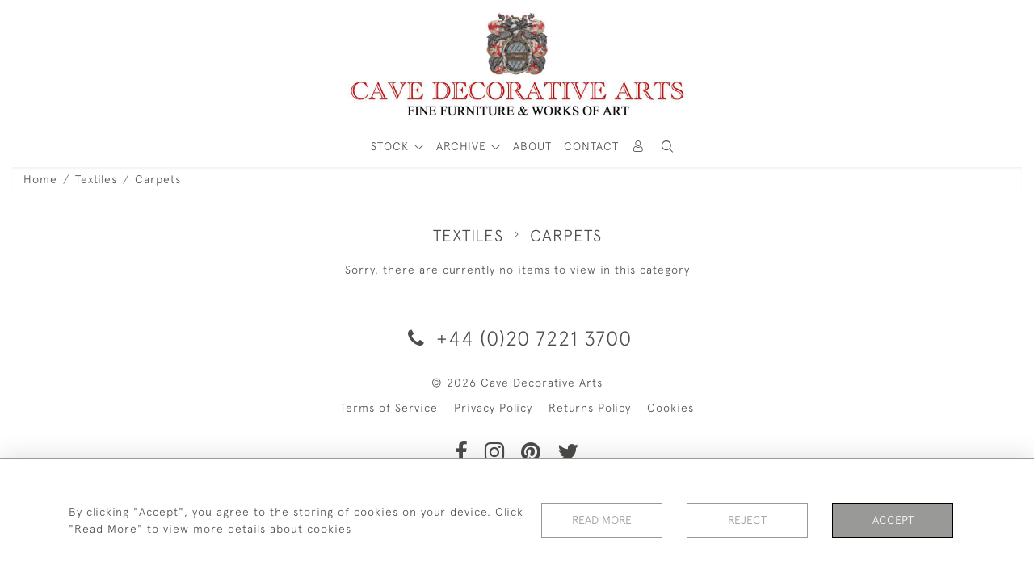

--- FILE ---
content_type: text/html; charset=UTF-8
request_url: https://www.cavedecorativearts.com/stock/textiles/carpets
body_size: 14372
content:
<!DOCTYPE html>
<html lang="en" style="--items-bg:#FFFFFF;
        --body-bg:#FFFFFF;
        --header-bg:#FFFFFF;
        --menu-bg:#FFFFFF;
        --footer-bg:#FFFFFF;
        --colour_text_header:#4C4C4B;
        --colour_text_body :#4C4C4B;
        --colour_text_body_hover:#000000;
        --colour_text_title :#4C4C4B;
        --colour_text_footer :#4C4C4B;
        --colour_background_subscription:#FFFFFF;
        --colour_text_footer_hover :#000000;
        --colour_button_normal:#999998;
        --colour_button_normal_text:#FFFFFF;
        --colour_button_hover:#787878;
        --colour_button_hover_text:#FFFFFF;
        --colour_button_pressed:#4C4C4B;
        --colour_button_pressed_text:#FFFFFF;
        --colour_button_border:#000;
        --colour_text_menu:#4C4C4B;
        --colour_menu_shadow:#4C4C4B2b;
        --colour_text_menu_hover:#000000;
        --colour_category_images_overlay_background:rgba(250,245,245,0);
        --colour_category_images_overlay_text:#000000;
        --font-name:ApercuLight">
<head>
    <meta charset="utf-8">
    <meta name="viewport" content="width=device-width, initial-scale=1,maximum-scale=1.0, user-scalable=no">
        <meta property="og:image"
          content="">

            <meta property="og:url"
              content="https://www.cavedecorativearts.com/stock/textiles/carpets">
        <meta property="og:type"
              content="Product">
                    <meta property="og:title"
                  content="CARPETS">
                <meta property="og:description" content="Richard Cave is an experienced antiques dealer specialising in fine 18th &amp;amp; 19th century English and Continental antique furniture, antique objects and decorative works of art. His company, Cave Decorative Arts, also sells some 20th century furniture and decorative art and a select group of contemporary pieces."/>
        <meta property="fb:app_id" content="2748979415353430"/>
        <meta property="og:image"
              content="https://seek-unique-co.s3.amazonaws.com/cavedecorative_635jGHenAo83717_845C/logo/613099c6224d9_516_website_logo_facebook_share.jpg">
        <meta property="og:image:width" content="40%">
    
<!-- CSRF Token -->
    <meta name="csrf-token" content="PUGPKf3Jz1om2zifctJxuJ8RaTkltAHzAI2qMT3x">

    <title class="notranslate">CAVE DECORATIVE ARTS</title>
    <link rel="icon" href="https://seek-unique-co.s3.amazonaws.com/cavedecorative_635jGHenAo83717_845C/favicon-(2).png" type="image/ico"/>

    
    <!--    froala style-->
    <link href="https://cdn.jsdelivr.net/npm/froala-editor@3.1.0/css/froala_editor.pkgd.min.css" rel="stylesheet"
          type="text/css"/>

    <!-- Fonts -->
    <link rel="stylesheet" href="https://cdnjs.cloudflare.com/ajax/libs/font-awesome/4.7.0/css/font-awesome.min.css"/>
    <link rel="stylesheet" href="https://cdn.jsdelivr.net/npm/simple-scrollbar@latest/simple-scrollbar.css">

    <link rel="preconnect" href="https://fonts.googleapis.com">
    <link rel="preconnect" href="https://fonts.gstatic.com" crossorigin>
    <link href="" rel="stylesheet">
    <!-- Styles -->
    <link
            rel="stylesheet"
            href="https://unpkg.com/simplebar@latest/dist/simplebar.css"
    />
    <link rel="stylesheet" href="https://cdn.jsdelivr.net/npm/bootstrap@4.6.0/dist/css/bootstrap.min.css"
          integrity="sha384-B0vP5xmATw1+K9KRQjQERJvTumQW0nPEzvF6L/Z6nronJ3oUOFUFpCjEUQouq2+l" crossorigin="anonymous">
    <link href="/assets/customer_websites/cavedecorativearts/css/app.css" rel="stylesheet">
        <link href="/assets/customer_websites/cavedecorativearts/css/pages/filter.css" rel="stylesheet">
<!-- Widget Styles -->
        <link rel="stylesheet" href="/assets/widgets/breadcrumb/1.css"/>
    <link rel="stylesheet" href="/assets/widgets/addToWishList/1.css"/>
    <link href="/assets/widgets/searchResult/1.css" rel="stylesheet">
    <link href="/assets/widgets/subscribePopup/1.css" rel="stylesheet">
    <link href="/assets/widgets/subscribePopup/4.css" rel="stylesheet">
    <link href="/assets/widgets/footerSubscribe/1.css" rel="stylesheet">
    <link href="/assets/widgets/cookies/1.css" rel="stylesheet">
    <link href="/assets/widgets/alertMessages/2.css" rel="stylesheet">
    <link href="/assets/widgets/subscribeSelect/1.css" rel="stylesheet">

    <link href="/assets/widgets/menu/1.css" rel="stylesheet">


    
    </head>
<body class="main-container sticky_menu_display">

    <main class="">
        <!--header block-->
        <header class="header-menu position-fixed invisible" id="sticky-header">
        <nav class="navbar navbar-expand-xl container" style="max-width: 1920px !important;">
            <div class="flex-grow-1">
                <a class="navbar-brand p-0 m-0" href="/">
                    <picture class="general-logo">
                        <source media="(max-width:567px)"
                                srcset="https://seek-unique-co.s3.amazonaws.com/cavedecorative_635jGHenAo83717_845C/logo/613763c0c4908_516_website_logo_mobile_main_menu.jpg">
                        <img src="https://seek-unique-co.s3.amazonaws.com/cavedecorative_635jGHenAo83717_845C/logo/613763bfa9d3e_516_website_logo_desktop_main_menu.jpg"
                             class="logo d-block"
                             alt="Cave Decorative Arts"/>
                    </picture>
                    <picture>
                        <source media="(max-width:567px)"
                                srcset="https://seek-unique-co.s3.amazonaws.com/cavedecorative_635jGHenAo83717_845C/logo/613763c164cb1_516_website_logo_mobile_sticky_menu.jpg">
                        <img src="https://seek-unique-co.s3.amazonaws.com/cavedecorative_635jGHenAo83717_845C/logo/613763c038517_516_website_logo_desktop_sticky_menu.jpg"
                             class="logo"
                             alt="Cave Decorative Arts"/>
                    </picture>
                </a>
            </div>
            <div
                class="d-flex align-items-center header-menu-two flex-grow-1 flex-lg-grow-0 position-relative flex-wrap-reverse">
                <div class="order-lg-2 d-flex flex-grow-1 flex-lg-grow-0">
                    <ul class="d-flex mb-0 list-unstyled flex-grow-1 justify-content-between">
                                                                                                                                                                                                                                                                
                                                                                                                                                                                                                                                                                                                            
                                                                                                                                                                                                                                                                                                                                                                                                                                                                                                                                    <li class="nav-item h-100 position-relative d-flex align-items-center">
                                                                                        <div class="dropdown-menu rounded-0 border-0" aria-labelledby="user">
                                                <ul class="list-unstyled list-group">
                                                                                                                                                                                                                                                                                                                    </ul>
                                            </div>
                                                                                            <a class="nav-link  text-uppercase p-0 " rel="nofollow"
                                                   style="--color:#4C4C4B;--hover-color:#000000;--active-color:#000000"
                                                   href="/sign-in"
                                                   id="user1">
                                                    <i class="icon-user_4"></i>
                                                </a>
                                                                                    </li>
                                                                                                                                                                                                                                            <li id="searchSticky">

                                    </li>
                                                                                                            
                        <li class="position-relative nav-item h-100 position-relative d-flex align-items-center d-xl-none">
                            <button class="navbar-toggler" type="button"
                                    data-toggle="modal" data-target="#headerMenuMobile">
                                <span class="navbar-toggler-icon"></span>
                            </button>
                        </li>
                    </ul>
                </div>
                <div class="collapse navbar-collapse order-lg-1  flex-grow-0" id="navbarSupportedContent">
                    <ul class="navbar-nav mr-auto h-100">
                                                                                <li class="nav-item h-100 dropdown position-static d-flex align-items-center
                                          menu__item mega-menu-item">
                                <a class="nav-link dropdown-toggle text-uppercase p-0 text-nowrap" id="navbarStrock"
                                   role="button"
                                   data-toggle="dropdown"
                                   style="--color:#4C4C4B;--hover-color:#000000;--active-color:#000000"
                                   aria-haspopup="true" aria-expanded="false" href="">
                                    STOCK
                                </a>
                                <div class="dropdown-menu mega-menu-container bg-transparent p-0">
    <div class="mega-menu m-0 overflow-auto  rounded-0 " ss-container>
        <button type="button"
                style="--color:#4C4C4B;--hover-color:#000000;--active-color:#000000;"
                class="btn bg-transparent border-0 shadow-none position-absolute d-xl-none close-dropdown">
            <i class="icon-cancel_1"></i>
        </button>
        <div class="d-flex flex-wrap py-2 ss-items-container ">
                                                <div class="d-flex flex-wrap w-100 categories-menu-items">
                                                                                                                                                <div
                                    class="col-sm-6 col-lg dropdown__menu__item px-2 border-0 flex-grow-1">
                                    <a class="dropdown__menu__item__link  d-block px-0 text-uppercase p-3 text-decoration-none text-center "
                                       style="--color:#4C4C4B;--hover-color:#000000;--active-color:#000000"
                                       target=""
                                       href="/stock/latest-arrivals">New Acquisitions</a>
                                </div>
                                                                                                                                                                            <div
                                    class="col-sm-6 col-lg dropdown__menu__item px-2 border-0 flex-grow-1">
                                    <a class="dropdown__menu__item__link  d-block px-0 text-uppercase p-3 text-decoration-none text-center "
                                       style="--color:#4C4C4B;--hover-color:#000000;--active-color:#000000"
                                       target=""
                                       href="/stock">View All Items</a>
                                </div>
                                                                        </div>
                
                                    
                                                <div class="col-sm-6 col-lg-3 dropdown__menu__item px-2 ">
                            <div class="px-3">
                                <a href="/stock/objects"
                                   style="--color:#4C4C4B;--hover-color:#000000;--active-color:#000000"
                                   class=" dropdown-item px-0 text-uppercase ">Objects
                                </a>

                                                                    <ul class="submenu list-unstyled">
                                        <li>
                                            <a href="/stock/objects"
                                               style="--color:#4C4C4B;--hover-color:#000000;--active-color:#000000"
                                               class="  text-decoration-none">
                                                View All
                                            </a>
                                        </li>
                                                                                                                                <li class="">
                                                <a href="/stock/objects/ceramics"
                                                   style="--color:#4C4C4B;--hover-color:#000000;--active-color:#000000"
                                                   class="  text-decoration-none">Ceramics</a>
                                            </li>
                                                                                                                                <li class="">
                                                <a href="/stock/objects/glass"
                                                   style="--color:#4C4C4B;--hover-color:#000000;--active-color:#000000"
                                                   class="  text-decoration-none">Glass</a>
                                            </li>
                                                                                                                                <li class="">
                                                <a href="/stock/objects/metalwork"
                                                   style="--color:#4C4C4B;--hover-color:#000000;--active-color:#000000"
                                                   class="  text-decoration-none">Metalwork</a>
                                            </li>
                                                                            </ul>
                                
                            </div>
                        </div>
                    
                                                <div class="col-sm-6 col-lg-3 dropdown__menu__item px-2 ">
                            <div class="px-3">
                                <a href="/stock/furniture"
                                   style="--color:#4C4C4B;--hover-color:#000000;--active-color:#000000"
                                   class=" dropdown-item px-0 text-uppercase ">Furniture
                                </a>

                                                                    <ul class="submenu list-unstyled">
                                        <li>
                                            <a href="/stock/furniture"
                                               style="--color:#4C4C4B;--hover-color:#000000;--active-color:#000000"
                                               class="  text-decoration-none">
                                                View All
                                            </a>
                                        </li>
                                                                                                                                <li class="">
                                                <a href="/stock/furniture/seating"
                                                   style="--color:#4C4C4B;--hover-color:#000000;--active-color:#000000"
                                                   class="  text-decoration-none">Seating</a>
                                            </li>
                                                                                                                                <li class="">
                                                <a href="/stock/furniture/tables"
                                                   style="--color:#4C4C4B;--hover-color:#000000;--active-color:#000000"
                                                   class="  text-decoration-none">Tables</a>
                                            </li>
                                                                                                                                <li class="">
                                                <a href="/stock/furniture/mirrors"
                                                   style="--color:#4C4C4B;--hover-color:#000000;--active-color:#000000"
                                                   class="  text-decoration-none">Mirrors</a>
                                            </li>
                                                                                                                                <li class="">
                                                <a href="/stock/furniture/cabinets-storage"
                                                   style="--color:#4C4C4B;--hover-color:#000000;--active-color:#000000"
                                                   class="  text-decoration-none">Cabinets &amp; Storage</a>
                                            </li>
                                                                            </ul>
                                
                            </div>
                        </div>
                    
                                                <div class="col-sm-6 col-lg-3 dropdown__menu__item px-2 ">
                            <div class="px-3">
                                <a href="/stock/textiles"
                                   style="--color:#4C4C4B;--hover-color:#000000;--active-color:#000000"
                                   class=" dropdown-item px-0 text-uppercase ">Textiles
                                </a>

                                                                    <ul class="submenu list-unstyled">
                                        <li>
                                            <a href="/stock/textiles"
                                               style="--color:#4C4C4B;--hover-color:#000000;--active-color:#000000"
                                               class="  text-decoration-none">
                                                View All
                                            </a>
                                        </li>
                                                                                                                                <li class="">
                                                <a href="/stock/textiles/carpets"
                                                   style="--color:#4C4C4B;--hover-color:#000000;--active-color:#000000"
                                                   class="active  text-decoration-none">Carpets</a>
                                            </li>
                                                                            </ul>
                                
                            </div>
                        </div>
                    
                                                <div class="col-sm-6 col-lg-3 dropdown__menu__item px-2 ">
                            <div class="px-3">
                                <a href="/stock/paintings"
                                   style="--color:#4C4C4B;--hover-color:#000000;--active-color:#000000"
                                   class=" dropdown-item px-0 text-uppercase ">Paintings
                                </a>

                                                                    <ul class="submenu list-unstyled">
                                        <li>
                                            <a href="/stock/paintings"
                                               style="--color:#4C4C4B;--hover-color:#000000;--active-color:#000000"
                                               class="  text-decoration-none">
                                                View All
                                            </a>
                                        </li>
                                                                                                                                <li class="">
                                                <a href="/stock/paintings/prints"
                                                   style="--color:#4C4C4B;--hover-color:#000000;--active-color:#000000"
                                                   class="  text-decoration-none">Prints</a>
                                            </li>
                                                                                                                                <li class="">
                                                <a href="/stock/paintings/oil-paintings"
                                                   style="--color:#4C4C4B;--hover-color:#000000;--active-color:#000000"
                                                   class="  text-decoration-none">Oil paintings</a>
                                            </li>
                                                                                                                                <li class="">
                                                <a href="/stock/paintings/watercolours"
                                                   style="--color:#4C4C4B;--hover-color:#000000;--active-color:#000000"
                                                   class="  text-decoration-none">Watercolours</a>
                                            </li>
                                                                                                                                <li class="">
                                                <a href="/stock/paintings/decorative-panels-1"
                                                   style="--color:#4C4C4B;--hover-color:#000000;--active-color:#000000"
                                                   class="  text-decoration-none">Decorative Panels</a>
                                            </li>
                                                                            </ul>
                                
                            </div>
                        </div>
                    
                                                <div class="col-sm-6 col-lg-3 dropdown__menu__item px-2 ">
                            <div class="px-3">
                                <a href="/stock/modern"
                                   style="--color:#4C4C4B;--hover-color:#000000;--active-color:#000000"
                                   class=" dropdown-item px-0 text-uppercase ">Modern
                                </a>

                                
                            </div>
                        </div>
                    
                                                <div class="col-sm-6 col-lg-3 dropdown__menu__item px-2 ">
                            <div class="px-3">
                                <a href="/stock/lighting"
                                   style="--color:#4C4C4B;--hover-color:#000000;--active-color:#000000"
                                   class=" dropdown-item px-0 text-uppercase ">Lighting
                                </a>

                                                                    <ul class="submenu list-unstyled">
                                        <li>
                                            <a href="/stock/lighting"
                                               style="--color:#4C4C4B;--hover-color:#000000;--active-color:#000000"
                                               class="  text-decoration-none">
                                                View All
                                            </a>
                                        </li>
                                                                                                                                <li class="">
                                                <a href="/stock/lighting/lamps"
                                                   style="--color:#4C4C4B;--hover-color:#000000;--active-color:#000000"
                                                   class="  text-decoration-none">Lamps</a>
                                            </li>
                                                                                                                                <li class="">
                                                <a href="/stock/lighting/chandeliers"
                                                   style="--color:#4C4C4B;--hover-color:#000000;--active-color:#000000"
                                                   class="  text-decoration-none">Chandeliers</a>
                                            </li>
                                                                            </ul>
                                
                            </div>
                        </div>
                    
                                                <div class="col-sm-6 col-lg-3 dropdown__menu__item px-2 ">
                            <div class="px-3">
                                <a href="/stock/private-collection"
                                   style="--color:#4C4C4B;--hover-color:#000000;--active-color:#000000"
                                   class=" dropdown-item px-0 text-uppercase ">Private Collection
                                </a>

                                
                            </div>
                        </div>
                                                        </div>
    </div>
    <button type="button"
            class="position-absolute  scroll-bottom icon-arrow shadow-none btn rounded-circle p-0 align-items-center justify-content-center"></button>
</div>



                            </li>
                                                                                                                                                                                                                                                                                                                                                                                                                <li class="nav-item h-100 dropdown position-static d-flex align-items-center
                                          menu__item justify-content-center mega-menu-item">
                                    <a class="nav-link dropdown-toggle text-uppercase p-0
                                      dropdown-toggle  "
                                       style="--color:#4C4C4B;--hover-color:#000000;--active-color:#000000"
                                       data-toggle="dropdown" id="cat_archive"
                                       href="" role="button"
                                       aria-expanded="false"
                                       aria-haspopup="true"
                                    >
                                        <span>ARCHIVE</span>
                                    </a>
                                    <div class="dropdown-menu mega-menu-container bg-transparent p-0">
    <div class="mega-menu m-0 overflow-auto  rounded-0 " ss-container>
        <button type="button"
                style="--color:#4C4C4B;--hover-color:#000000;--active-color:#000000;"
                class="btn bg-transparent border-0 shadow-none position-absolute d-xl-none close-dropdown">
            <i class="icon-cancel_1"></i>
        </button>
        <div class="d-flex flex-wrap py-2 ss-items-container archive-menu">
                            
                                    
                                                <div class="col-sm-6 col-lg-3 dropdown__menu__item px-2 ">
                            <div class="px-3">
                                <a href="/archive/objects"
                                   style="--color:#4C4C4B;--hover-color:#000000;--active-color:#000000"
                                   class=" dropdown-item px-0 text-uppercase ">Objects
                                </a>

                                                                    <ul class="submenu list-unstyled">
                                        <li>
                                            <a href="/archive/objects"
                                               style="--color:#4C4C4B;--hover-color:#000000;--active-color:#000000"
                                               class="  text-decoration-none">
                                                View All
                                            </a>
                                        </li>
                                                                                                                                <li class="">
                                                <a href="/archive/objects/ceramics"
                                                   style="--color:#4C4C4B;--hover-color:#000000;--active-color:#000000"
                                                   class="  text-decoration-none">Ceramics</a>
                                            </li>
                                                                                                                                <li class="">
                                                <a href="/archive/objects/glass"
                                                   style="--color:#4C4C4B;--hover-color:#000000;--active-color:#000000"
                                                   class="  text-decoration-none">Glass</a>
                                            </li>
                                                                                                                                <li class="">
                                                <a href="/archive/objects/metalwork"
                                                   style="--color:#4C4C4B;--hover-color:#000000;--active-color:#000000"
                                                   class="  text-decoration-none">Metalwork</a>
                                            </li>
                                                                            </ul>
                                
                            </div>
                        </div>
                    
                                                <div class="col-sm-6 col-lg-3 dropdown__menu__item px-2 ">
                            <div class="px-3">
                                <a href="/archive/furniture"
                                   style="--color:#4C4C4B;--hover-color:#000000;--active-color:#000000"
                                   class=" dropdown-item px-0 text-uppercase ">Furniture
                                </a>

                                                                    <ul class="submenu list-unstyled">
                                        <li>
                                            <a href="/archive/furniture"
                                               style="--color:#4C4C4B;--hover-color:#000000;--active-color:#000000"
                                               class="  text-decoration-none">
                                                View All
                                            </a>
                                        </li>
                                                                                                                                <li class="">
                                                <a href="/archive/furniture/seating"
                                                   style="--color:#4C4C4B;--hover-color:#000000;--active-color:#000000"
                                                   class="  text-decoration-none">Seating</a>
                                            </li>
                                                                                                                                <li class="">
                                                <a href="/archive/furniture/tables"
                                                   style="--color:#4C4C4B;--hover-color:#000000;--active-color:#000000"
                                                   class="  text-decoration-none">Tables</a>
                                            </li>
                                                                                                                                <li class="">
                                                <a href="/archive/furniture/mirrors"
                                                   style="--color:#4C4C4B;--hover-color:#000000;--active-color:#000000"
                                                   class="  text-decoration-none">Mirrors</a>
                                            </li>
                                                                                                                                <li class="">
                                                <a href="/archive/furniture/cabinets-storage"
                                                   style="--color:#4C4C4B;--hover-color:#000000;--active-color:#000000"
                                                   class="  text-decoration-none">Cabinets &amp; Storage</a>
                                            </li>
                                                                            </ul>
                                
                            </div>
                        </div>
                    
                                                <div class="col-sm-6 col-lg-3 dropdown__menu__item px-2 ">
                            <div class="px-3">
                                <a href="/archive/textiles"
                                   style="--color:#4C4C4B;--hover-color:#000000;--active-color:#000000"
                                   class=" dropdown-item px-0 text-uppercase ">Textiles
                                </a>

                                                                    <ul class="submenu list-unstyled">
                                        <li>
                                            <a href="/archive/textiles"
                                               style="--color:#4C4C4B;--hover-color:#000000;--active-color:#000000"
                                               class="  text-decoration-none">
                                                View All
                                            </a>
                                        </li>
                                                                                                                                <li class="">
                                                <a href="/archive/textiles/carpets"
                                                   style="--color:#4C4C4B;--hover-color:#000000;--active-color:#000000"
                                                   class="  text-decoration-none">Carpets</a>
                                            </li>
                                                                            </ul>
                                
                            </div>
                        </div>
                    
                                                <div class="col-sm-6 col-lg-3 dropdown__menu__item px-2 ">
                            <div class="px-3">
                                <a href="/archive/paintings"
                                   style="--color:#4C4C4B;--hover-color:#000000;--active-color:#000000"
                                   class=" dropdown-item px-0 text-uppercase ">Paintings
                                </a>

                                                                    <ul class="submenu list-unstyled">
                                        <li>
                                            <a href="/archive/paintings"
                                               style="--color:#4C4C4B;--hover-color:#000000;--active-color:#000000"
                                               class="  text-decoration-none">
                                                View All
                                            </a>
                                        </li>
                                                                                                                                <li class="">
                                                <a href="/archive/paintings/prints"
                                                   style="--color:#4C4C4B;--hover-color:#000000;--active-color:#000000"
                                                   class="  text-decoration-none">Prints</a>
                                            </li>
                                                                                                                                <li class="">
                                                <a href="/archive/paintings/oil-paintings"
                                                   style="--color:#4C4C4B;--hover-color:#000000;--active-color:#000000"
                                                   class="  text-decoration-none">Oil paintings</a>
                                            </li>
                                                                                                                                <li class="">
                                                <a href="/archive/paintings/watercolours"
                                                   style="--color:#4C4C4B;--hover-color:#000000;--active-color:#000000"
                                                   class="  text-decoration-none">Watercolours</a>
                                            </li>
                                                                                                                                <li class="">
                                                <a href="/archive/paintings/decorative-panels-1"
                                                   style="--color:#4C4C4B;--hover-color:#000000;--active-color:#000000"
                                                   class="  text-decoration-none">Decorative Panels</a>
                                            </li>
                                                                            </ul>
                                
                            </div>
                        </div>
                    
                                                <div class="col-sm-6 col-lg-3 dropdown__menu__item px-2 ">
                            <div class="px-3">
                                <a href="/archive/modern"
                                   style="--color:#4C4C4B;--hover-color:#000000;--active-color:#000000"
                                   class=" dropdown-item px-0 text-uppercase ">Modern
                                </a>

                                
                            </div>
                        </div>
                    
                                                <div class="col-sm-6 col-lg-3 dropdown__menu__item px-2 ">
                            <div class="px-3">
                                <a href="/archive/lighting"
                                   style="--color:#4C4C4B;--hover-color:#000000;--active-color:#000000"
                                   class=" dropdown-item px-0 text-uppercase ">Lighting
                                </a>

                                                                    <ul class="submenu list-unstyled">
                                        <li>
                                            <a href="/archive/lighting"
                                               style="--color:#4C4C4B;--hover-color:#000000;--active-color:#000000"
                                               class="  text-decoration-none">
                                                View All
                                            </a>
                                        </li>
                                                                                                                                <li class="">
                                                <a href="/archive/lighting/lamps"
                                                   style="--color:#4C4C4B;--hover-color:#000000;--active-color:#000000"
                                                   class="  text-decoration-none">Lamps</a>
                                            </li>
                                                                                                                                <li class="">
                                                <a href="/archive/lighting/chandeliers"
                                                   style="--color:#4C4C4B;--hover-color:#000000;--active-color:#000000"
                                                   class="  text-decoration-none">Chandeliers</a>
                                            </li>
                                                                            </ul>
                                
                            </div>
                        </div>
                    
                                                <div class="col-sm-6 col-lg-3 dropdown__menu__item px-2 ">
                            <div class="px-3">
                                <a href="/archive/private-collection"
                                   style="--color:#4C4C4B;--hover-color:#000000;--active-color:#000000"
                                   class=" dropdown-item px-0 text-uppercase ">Private Collection
                                </a>

                                
                            </div>
                        </div>
                                                        </div>
    </div>
    <button type="button"
            class="position-absolute  scroll-bottom icon-arrow shadow-none btn rounded-circle p-0 align-items-center justify-content-center"></button>
</div>



                                </li>
                                                                                                                                                                                                                                                                                                                                                                                                                                                                                                                                                                                                                                                                                                                                                                                                                                                                                                                                                                                                                                                                                                                                            <li class="nav-item h-100 position-relative d-flex align-items-center
                                          menu__item ">
                                            <a target=""
                                               style="--color:#4C4C4B;--hover-color:#000000;--active-color:#000000"
                                               href="/our-story"
                                               class=" nav-link text-uppercase p-0
                                             ">About</a>
                                        </li>
                                                                                                                                                                                                                            <li class="nav-item h-100 position-relative d-flex align-items-center
                                          menu__item ">
                                            <a target=""
                                               style="--color:#4C4C4B;--hover-color:#000000;--active-color:#000000"
                                               href="/contact-us"
                                               class=" nav-link text-uppercase p-0
                                             ">Contact</a>
                                        </li>
                                                                                                                                                                                                                    
                                            </ul>
                </div>
            </div>
        </nav>
    </header>
<header class="header-menu" id="large-header">
    <nav class="navbar navbar-expand-xl container" style="max-width: 1920px !important;">
        <div class="flex-grow-1">
            <a class="navbar-brand p-0 m-0" href="/">
                <picture class="general-logo">
                    <source media="(max-width:567px)"
                            srcset="https://seek-unique-co.s3.amazonaws.com/cavedecorative_635jGHenAo83717_845C/logo/613763c0c4908_516_website_logo_mobile_main_menu.jpg">
                    <img src="https://seek-unique-co.s3.amazonaws.com/cavedecorative_635jGHenAo83717_845C/logo/613763bfa9d3e_516_website_logo_desktop_main_menu.jpg"
                         class="logo d-block"
                         alt="Cave Decorative Arts"/>
                </picture>
                <picture>
                    <source media="(max-width:567px)"
                            srcset="https://seek-unique-co.s3.amazonaws.com/cavedecorative_635jGHenAo83717_845C/logo/613763c164cb1_516_website_logo_mobile_sticky_menu.jpg">
                    <img src="https://seek-unique-co.s3.amazonaws.com/cavedecorative_635jGHenAo83717_845C/logo/613763c038517_516_website_logo_desktop_sticky_menu.jpg"
                         class="logo"
                         alt="Cave Decorative Arts"/>
                </picture>
            </a>
        </div>
        <div class="d-flex align-items-center header-menu-two flex-grow-1 flex-lg-grow-0 position-relative">
            <div class="order-lg-2 d-flex flex-grow-1 flex-lg-grow-0">
                <ul class="d-flex mb-0 list-unstyled flex-grow-1 justify-content-between">
                                                                                                                                                                                                                                
                                                                                                                                                                                                                                                                                        
                                                                                                                                                                                                                                                                                                                                                                                                                                                                        <li class="nav-item h-100 position-relative d-flex align-items-center">
                                                                                <div class="dropdown-menu rounded-0 border-0" aria-labelledby="user">
                                            <ul class="list-unstyled list-group">
                                                                                                                                                                                                                                                                                            </ul>
                                        </div>
                                                                                    <a class="nav-link  text-uppercase p-0 " rel="nofollow"
                                               style="--color:#4C4C4B;--hover-color:#000000;--active-color:#000000"
                                               href="/sign-in"
                                               id="user1">
                                                <i class="icon-user_4"></i>
                                            </a>
                                                                            </li>
                                                                                                                                                                                                                                                    <li class="large-header-search">
                                        <div class="position-relative nav-item h-100 search-menu-item d-flex align-items-center
                                        "
     id="focus-parent">
    <a style="--color:#4C4C4B;--hover-color:#000000;--active-color:#000000"
       class="nav-link  text-uppercase p-0 "
       href="#" id="headerSearch"
       role="button" data-toggle="dropdown" aria-haspopup="true" aria-expanded="false">
                    <i class="icon-search-interface-symbol_1"></i>
        
    </a>
    <div class="dropdown-menu search" aria-labelledby="search">
        <form action="/search"
              class="search-box overflow-hidden"
              id="searchBox">
            <div class="w-100">
                <div
                        class="search-box-container flex-wrap border  overflow-hidden
                     d-flex align-items-center w-100 p-2">
                    <input type="hidden" name="spec" value="1">
                    <input type="search" name="name" placeholder="TYPE HERE"
                           id="search_box"
                           data-url="#"
                           class="h-100 border-0 flex-grow-1 search-box__input"
                           value="">
                                        <button
                            class="text-uppercase btn border-0 bg-transparent shadow-none p-0 menu__item__search d-flex align-items-center"
                            id="search_btn">
                        <i class="icon-search-interface-symbol_1 menu__item__search__icon"></i>
                    </button>
                </div>
                                    <div class="d-flex w-100 align-items-center pt-2 pb-3 flex-wrap">
                        <span
                                class="form-check-label mr-3">Show results including</span>
                        <div class="d-flex">
                            <div class="contact-information">
                                <label class="d-flex align-items-center mb-0">
                                    <input type="checkbox" class="d-none"
                                           id="inlineCheckbox2"
                                           value="1"
                                           name="available"
                                           checked>
                                    <span
                                            class="checkbox-container d-block overflow-hidden position-relative"></span>
                                    <span class="mr-2 form-check-label  search-label">
                                        Available Items
                                    </span>
                                </label>
                            </div>

                            <div class="contact-information ml-3">
                                <label class="d-flex align-items-center mb-0">
                                    <input type="checkbox" class="d-none"
                                           id="inlineCheckbox3"
                                           value="1"
                                           name="sold"
                                            >
                                    <span
                                            class="checkbox-container d-block overflow-hidden position-relative"></span>
                                    <span class="mr-2 form-check-label  search-label">
                                        Sold Items
                                    </span>
                                </label>
                            </div>
                        </div>
                    </div>
                            </div>
            <div class="search-result w-100 overflow-hidden" style="display: none"></div>
        </form>
    </div>
</div>
                                    </li>
                                                                                                                            
                    <li class="position-relative nav-item h-100 position-relative d-flex align-items-center d-xl-none">
                        <button class="navbar-toggler" type="button"
                                data-toggle="modal" data-target="#headerMenuMobile">
                            <span class="navbar-toggler-icon"></span>
                        </button>
                    </li>
                </ul>
            </div>
            <div class="collapse navbar-collapse order-lg-1 h-100 flex-grow-0" id="navbarSupportedContent">
                <ul class="navbar-nav mr-auto h-100">
                                                                    <li class="nav-item h-100 dropdown position-static d-flex align-items-center
                                          menu__item mega-menu-item">
                            <a class="nav-link dropdown-toggle text-uppercase p-0 text-nowrap" id="navbarStrock"
                               role="button"
                               data-toggle="dropdown"
                               style="--color:#4C4C4B;--hover-color:#000000;--active-color:#000000"
                               aria-haspopup="true" aria-expanded="false" href="">
                                STOCK
                            </a>
                            <div class="dropdown-menu mega-menu-container bg-transparent p-0">
    <div class="mega-menu m-0 overflow-auto  rounded-0 " ss-container>
        <button type="button"
                style="--color:#4C4C4B;--hover-color:#000000;--active-color:#000000;"
                class="btn bg-transparent border-0 shadow-none position-absolute d-xl-none close-dropdown">
            <i class="icon-cancel_1"></i>
        </button>
        <div class="d-flex flex-wrap py-2 ss-items-container ">
                                                <div class="d-flex flex-wrap w-100 categories-menu-items">
                                                                                                                                                <div
                                    class="col-sm-6 col-lg dropdown__menu__item px-2 border-0 flex-grow-1">
                                    <a class="dropdown__menu__item__link  d-block px-0 text-uppercase p-3 text-decoration-none text-center "
                                       style="--color:#4C4C4B;--hover-color:#000000;--active-color:#000000"
                                       target=""
                                       href="/stock/latest-arrivals">New Acquisitions</a>
                                </div>
                                                                                                                                                                            <div
                                    class="col-sm-6 col-lg dropdown__menu__item px-2 border-0 flex-grow-1">
                                    <a class="dropdown__menu__item__link  d-block px-0 text-uppercase p-3 text-decoration-none text-center "
                                       style="--color:#4C4C4B;--hover-color:#000000;--active-color:#000000"
                                       target=""
                                       href="/stock">View All Items</a>
                                </div>
                                                                        </div>
                
                                    
                                                <div class="col-sm-6 col-lg-3 dropdown__menu__item px-2 ">
                            <div class="px-3">
                                <a href="/stock/objects"
                                   style="--color:#4C4C4B;--hover-color:#000000;--active-color:#000000"
                                   class=" dropdown-item px-0 text-uppercase ">Objects
                                </a>

                                                                    <ul class="submenu list-unstyled">
                                        <li>
                                            <a href="/stock/objects"
                                               style="--color:#4C4C4B;--hover-color:#000000;--active-color:#000000"
                                               class="  text-decoration-none">
                                                View All
                                            </a>
                                        </li>
                                                                                                                                <li class="">
                                                <a href="/stock/objects/ceramics"
                                                   style="--color:#4C4C4B;--hover-color:#000000;--active-color:#000000"
                                                   class="  text-decoration-none">Ceramics</a>
                                            </li>
                                                                                                                                <li class="">
                                                <a href="/stock/objects/glass"
                                                   style="--color:#4C4C4B;--hover-color:#000000;--active-color:#000000"
                                                   class="  text-decoration-none">Glass</a>
                                            </li>
                                                                                                                                <li class="">
                                                <a href="/stock/objects/metalwork"
                                                   style="--color:#4C4C4B;--hover-color:#000000;--active-color:#000000"
                                                   class="  text-decoration-none">Metalwork</a>
                                            </li>
                                                                            </ul>
                                
                            </div>
                        </div>
                    
                                                <div class="col-sm-6 col-lg-3 dropdown__menu__item px-2 ">
                            <div class="px-3">
                                <a href="/stock/furniture"
                                   style="--color:#4C4C4B;--hover-color:#000000;--active-color:#000000"
                                   class=" dropdown-item px-0 text-uppercase ">Furniture
                                </a>

                                                                    <ul class="submenu list-unstyled">
                                        <li>
                                            <a href="/stock/furniture"
                                               style="--color:#4C4C4B;--hover-color:#000000;--active-color:#000000"
                                               class="  text-decoration-none">
                                                View All
                                            </a>
                                        </li>
                                                                                                                                <li class="">
                                                <a href="/stock/furniture/seating"
                                                   style="--color:#4C4C4B;--hover-color:#000000;--active-color:#000000"
                                                   class="  text-decoration-none">Seating</a>
                                            </li>
                                                                                                                                <li class="">
                                                <a href="/stock/furniture/tables"
                                                   style="--color:#4C4C4B;--hover-color:#000000;--active-color:#000000"
                                                   class="  text-decoration-none">Tables</a>
                                            </li>
                                                                                                                                <li class="">
                                                <a href="/stock/furniture/mirrors"
                                                   style="--color:#4C4C4B;--hover-color:#000000;--active-color:#000000"
                                                   class="  text-decoration-none">Mirrors</a>
                                            </li>
                                                                                                                                <li class="">
                                                <a href="/stock/furniture/cabinets-storage"
                                                   style="--color:#4C4C4B;--hover-color:#000000;--active-color:#000000"
                                                   class="  text-decoration-none">Cabinets &amp; Storage</a>
                                            </li>
                                                                            </ul>
                                
                            </div>
                        </div>
                    
                                                <div class="col-sm-6 col-lg-3 dropdown__menu__item px-2 ">
                            <div class="px-3">
                                <a href="/stock/textiles"
                                   style="--color:#4C4C4B;--hover-color:#000000;--active-color:#000000"
                                   class=" dropdown-item px-0 text-uppercase ">Textiles
                                </a>

                                                                    <ul class="submenu list-unstyled">
                                        <li>
                                            <a href="/stock/textiles"
                                               style="--color:#4C4C4B;--hover-color:#000000;--active-color:#000000"
                                               class="  text-decoration-none">
                                                View All
                                            </a>
                                        </li>
                                                                                                                                <li class="">
                                                <a href="/stock/textiles/carpets"
                                                   style="--color:#4C4C4B;--hover-color:#000000;--active-color:#000000"
                                                   class="active  text-decoration-none">Carpets</a>
                                            </li>
                                                                            </ul>
                                
                            </div>
                        </div>
                    
                                                <div class="col-sm-6 col-lg-3 dropdown__menu__item px-2 ">
                            <div class="px-3">
                                <a href="/stock/paintings"
                                   style="--color:#4C4C4B;--hover-color:#000000;--active-color:#000000"
                                   class=" dropdown-item px-0 text-uppercase ">Paintings
                                </a>

                                                                    <ul class="submenu list-unstyled">
                                        <li>
                                            <a href="/stock/paintings"
                                               style="--color:#4C4C4B;--hover-color:#000000;--active-color:#000000"
                                               class="  text-decoration-none">
                                                View All
                                            </a>
                                        </li>
                                                                                                                                <li class="">
                                                <a href="/stock/paintings/prints"
                                                   style="--color:#4C4C4B;--hover-color:#000000;--active-color:#000000"
                                                   class="  text-decoration-none">Prints</a>
                                            </li>
                                                                                                                                <li class="">
                                                <a href="/stock/paintings/oil-paintings"
                                                   style="--color:#4C4C4B;--hover-color:#000000;--active-color:#000000"
                                                   class="  text-decoration-none">Oil paintings</a>
                                            </li>
                                                                                                                                <li class="">
                                                <a href="/stock/paintings/watercolours"
                                                   style="--color:#4C4C4B;--hover-color:#000000;--active-color:#000000"
                                                   class="  text-decoration-none">Watercolours</a>
                                            </li>
                                                                                                                                <li class="">
                                                <a href="/stock/paintings/decorative-panels-1"
                                                   style="--color:#4C4C4B;--hover-color:#000000;--active-color:#000000"
                                                   class="  text-decoration-none">Decorative Panels</a>
                                            </li>
                                                                            </ul>
                                
                            </div>
                        </div>
                    
                                                <div class="col-sm-6 col-lg-3 dropdown__menu__item px-2 ">
                            <div class="px-3">
                                <a href="/stock/modern"
                                   style="--color:#4C4C4B;--hover-color:#000000;--active-color:#000000"
                                   class=" dropdown-item px-0 text-uppercase ">Modern
                                </a>

                                
                            </div>
                        </div>
                    
                                                <div class="col-sm-6 col-lg-3 dropdown__menu__item px-2 ">
                            <div class="px-3">
                                <a href="/stock/lighting"
                                   style="--color:#4C4C4B;--hover-color:#000000;--active-color:#000000"
                                   class=" dropdown-item px-0 text-uppercase ">Lighting
                                </a>

                                                                    <ul class="submenu list-unstyled">
                                        <li>
                                            <a href="/stock/lighting"
                                               style="--color:#4C4C4B;--hover-color:#000000;--active-color:#000000"
                                               class="  text-decoration-none">
                                                View All
                                            </a>
                                        </li>
                                                                                                                                <li class="">
                                                <a href="/stock/lighting/lamps"
                                                   style="--color:#4C4C4B;--hover-color:#000000;--active-color:#000000"
                                                   class="  text-decoration-none">Lamps</a>
                                            </li>
                                                                                                                                <li class="">
                                                <a href="/stock/lighting/chandeliers"
                                                   style="--color:#4C4C4B;--hover-color:#000000;--active-color:#000000"
                                                   class="  text-decoration-none">Chandeliers</a>
                                            </li>
                                                                            </ul>
                                
                            </div>
                        </div>
                    
                                                <div class="col-sm-6 col-lg-3 dropdown__menu__item px-2 ">
                            <div class="px-3">
                                <a href="/stock/private-collection"
                                   style="--color:#4C4C4B;--hover-color:#000000;--active-color:#000000"
                                   class=" dropdown-item px-0 text-uppercase ">Private Collection
                                </a>

                                
                            </div>
                        </div>
                                                        </div>
    </div>
    <button type="button"
            class="position-absolute  scroll-bottom icon-arrow shadow-none btn rounded-circle p-0 align-items-center justify-content-center"></button>
</div>



                        </li>
                                                                                                                                                                                                                                                                                                                                                                <li class="nav-item h-100 dropdown position-static d-flex align-items-center
                                          menu__item justify-content-center mega-menu-item">
                                <a class="nav-link dropdown-toggle text-uppercase p-0
                                      dropdown-toggle  "
                                   style="--color:#4C4C4B;--hover-color:#000000;--active-color:#000000"
                                   data-toggle="dropdown" id="cat_archive"
                                   href="" role="button"
                                   aria-expanded="false"
                                   aria-haspopup="true">
                                    <span>ARCHIVE</span>
                                </a>
                                <div class="dropdown-menu mega-menu-container bg-transparent p-0">
    <div class="mega-menu m-0 overflow-auto  rounded-0 " ss-container>
        <button type="button"
                style="--color:#4C4C4B;--hover-color:#000000;--active-color:#000000;"
                class="btn bg-transparent border-0 shadow-none position-absolute d-xl-none close-dropdown">
            <i class="icon-cancel_1"></i>
        </button>
        <div class="d-flex flex-wrap py-2 ss-items-container archive-menu">
                            
                                    
                                                <div class="col-sm-6 col-lg-3 dropdown__menu__item px-2 ">
                            <div class="px-3">
                                <a href="/archive/objects"
                                   style="--color:#4C4C4B;--hover-color:#000000;--active-color:#000000"
                                   class=" dropdown-item px-0 text-uppercase ">Objects
                                </a>

                                                                    <ul class="submenu list-unstyled">
                                        <li>
                                            <a href="/archive/objects"
                                               style="--color:#4C4C4B;--hover-color:#000000;--active-color:#000000"
                                               class="  text-decoration-none">
                                                View All
                                            </a>
                                        </li>
                                                                                                                                <li class="">
                                                <a href="/archive/objects/ceramics"
                                                   style="--color:#4C4C4B;--hover-color:#000000;--active-color:#000000"
                                                   class="  text-decoration-none">Ceramics</a>
                                            </li>
                                                                                                                                <li class="">
                                                <a href="/archive/objects/glass"
                                                   style="--color:#4C4C4B;--hover-color:#000000;--active-color:#000000"
                                                   class="  text-decoration-none">Glass</a>
                                            </li>
                                                                                                                                <li class="">
                                                <a href="/archive/objects/metalwork"
                                                   style="--color:#4C4C4B;--hover-color:#000000;--active-color:#000000"
                                                   class="  text-decoration-none">Metalwork</a>
                                            </li>
                                                                            </ul>
                                
                            </div>
                        </div>
                    
                                                <div class="col-sm-6 col-lg-3 dropdown__menu__item px-2 ">
                            <div class="px-3">
                                <a href="/archive/furniture"
                                   style="--color:#4C4C4B;--hover-color:#000000;--active-color:#000000"
                                   class=" dropdown-item px-0 text-uppercase ">Furniture
                                </a>

                                                                    <ul class="submenu list-unstyled">
                                        <li>
                                            <a href="/archive/furniture"
                                               style="--color:#4C4C4B;--hover-color:#000000;--active-color:#000000"
                                               class="  text-decoration-none">
                                                View All
                                            </a>
                                        </li>
                                                                                                                                <li class="">
                                                <a href="/archive/furniture/seating"
                                                   style="--color:#4C4C4B;--hover-color:#000000;--active-color:#000000"
                                                   class="  text-decoration-none">Seating</a>
                                            </li>
                                                                                                                                <li class="">
                                                <a href="/archive/furniture/tables"
                                                   style="--color:#4C4C4B;--hover-color:#000000;--active-color:#000000"
                                                   class="  text-decoration-none">Tables</a>
                                            </li>
                                                                                                                                <li class="">
                                                <a href="/archive/furniture/mirrors"
                                                   style="--color:#4C4C4B;--hover-color:#000000;--active-color:#000000"
                                                   class="  text-decoration-none">Mirrors</a>
                                            </li>
                                                                                                                                <li class="">
                                                <a href="/archive/furniture/cabinets-storage"
                                                   style="--color:#4C4C4B;--hover-color:#000000;--active-color:#000000"
                                                   class="  text-decoration-none">Cabinets &amp; Storage</a>
                                            </li>
                                                                            </ul>
                                
                            </div>
                        </div>
                    
                                                <div class="col-sm-6 col-lg-3 dropdown__menu__item px-2 ">
                            <div class="px-3">
                                <a href="/archive/textiles"
                                   style="--color:#4C4C4B;--hover-color:#000000;--active-color:#000000"
                                   class=" dropdown-item px-0 text-uppercase ">Textiles
                                </a>

                                                                    <ul class="submenu list-unstyled">
                                        <li>
                                            <a href="/archive/textiles"
                                               style="--color:#4C4C4B;--hover-color:#000000;--active-color:#000000"
                                               class="  text-decoration-none">
                                                View All
                                            </a>
                                        </li>
                                                                                                                                <li class="">
                                                <a href="/archive/textiles/carpets"
                                                   style="--color:#4C4C4B;--hover-color:#000000;--active-color:#000000"
                                                   class="  text-decoration-none">Carpets</a>
                                            </li>
                                                                            </ul>
                                
                            </div>
                        </div>
                    
                                                <div class="col-sm-6 col-lg-3 dropdown__menu__item px-2 ">
                            <div class="px-3">
                                <a href="/archive/paintings"
                                   style="--color:#4C4C4B;--hover-color:#000000;--active-color:#000000"
                                   class=" dropdown-item px-0 text-uppercase ">Paintings
                                </a>

                                                                    <ul class="submenu list-unstyled">
                                        <li>
                                            <a href="/archive/paintings"
                                               style="--color:#4C4C4B;--hover-color:#000000;--active-color:#000000"
                                               class="  text-decoration-none">
                                                View All
                                            </a>
                                        </li>
                                                                                                                                <li class="">
                                                <a href="/archive/paintings/prints"
                                                   style="--color:#4C4C4B;--hover-color:#000000;--active-color:#000000"
                                                   class="  text-decoration-none">Prints</a>
                                            </li>
                                                                                                                                <li class="">
                                                <a href="/archive/paintings/oil-paintings"
                                                   style="--color:#4C4C4B;--hover-color:#000000;--active-color:#000000"
                                                   class="  text-decoration-none">Oil paintings</a>
                                            </li>
                                                                                                                                <li class="">
                                                <a href="/archive/paintings/watercolours"
                                                   style="--color:#4C4C4B;--hover-color:#000000;--active-color:#000000"
                                                   class="  text-decoration-none">Watercolours</a>
                                            </li>
                                                                                                                                <li class="">
                                                <a href="/archive/paintings/decorative-panels-1"
                                                   style="--color:#4C4C4B;--hover-color:#000000;--active-color:#000000"
                                                   class="  text-decoration-none">Decorative Panels</a>
                                            </li>
                                                                            </ul>
                                
                            </div>
                        </div>
                    
                                                <div class="col-sm-6 col-lg-3 dropdown__menu__item px-2 ">
                            <div class="px-3">
                                <a href="/archive/modern"
                                   style="--color:#4C4C4B;--hover-color:#000000;--active-color:#000000"
                                   class=" dropdown-item px-0 text-uppercase ">Modern
                                </a>

                                
                            </div>
                        </div>
                    
                                                <div class="col-sm-6 col-lg-3 dropdown__menu__item px-2 ">
                            <div class="px-3">
                                <a href="/archive/lighting"
                                   style="--color:#4C4C4B;--hover-color:#000000;--active-color:#000000"
                                   class=" dropdown-item px-0 text-uppercase ">Lighting
                                </a>

                                                                    <ul class="submenu list-unstyled">
                                        <li>
                                            <a href="/archive/lighting"
                                               style="--color:#4C4C4B;--hover-color:#000000;--active-color:#000000"
                                               class="  text-decoration-none">
                                                View All
                                            </a>
                                        </li>
                                                                                                                                <li class="">
                                                <a href="/archive/lighting/lamps"
                                                   style="--color:#4C4C4B;--hover-color:#000000;--active-color:#000000"
                                                   class="  text-decoration-none">Lamps</a>
                                            </li>
                                                                                                                                <li class="">
                                                <a href="/archive/lighting/chandeliers"
                                                   style="--color:#4C4C4B;--hover-color:#000000;--active-color:#000000"
                                                   class="  text-decoration-none">Chandeliers</a>
                                            </li>
                                                                            </ul>
                                
                            </div>
                        </div>
                    
                                                <div class="col-sm-6 col-lg-3 dropdown__menu__item px-2 ">
                            <div class="px-3">
                                <a href="/archive/private-collection"
                                   style="--color:#4C4C4B;--hover-color:#000000;--active-color:#000000"
                                   class=" dropdown-item px-0 text-uppercase ">Private Collection
                                </a>

                                
                            </div>
                        </div>
                                                        </div>
    </div>
    <button type="button"
            class="position-absolute  scroll-bottom icon-arrow shadow-none btn rounded-circle p-0 align-items-center justify-content-center"></button>
</div>



                            </li>
                                                                                                                                                                                                                                                                                                                                                                                                                                                                                                                                                                                                                                                                                                                                                                                                                                                                                                                                                                                                            <li class="nav-item h-100 position-relative d-flex align-items-center
                                          menu__item ">
                                        <a target=""
                                           style="--color:#4C4C4B;--hover-color:#000000;--active-color:#000000"
                                           href="/our-story"
                                           class=" nav-link text-uppercase p-0
                                       ">About</a>
                                    </li>
                                                                                                                                                                                                    <li class="nav-item h-100 position-relative d-flex align-items-center
                                          menu__item ">
                                        <a target=""
                                           style="--color:#4C4C4B;--hover-color:#000000;--active-color:#000000"
                                           href="/contact-us"
                                           class=" nav-link text-uppercase p-0
                                       ">Contact</a>
                                    </li>
                                                                                                                                                                                            
                                    </ul>
            </div>
        </div>
    </nav>
</header>

<div class="modal fade" id="headerMenuMobile" tabindex="-1" role="dialog" aria-labelledby="headerMenuMobileLabel"
     aria-hidden="true">
    <div class="modal-dialog header-menu-mobile w-100 m-0 overflow-hidden" role="document">
        <div class="modal-content h-100 rounded-0 border-0">
            <div class="modal-header border-0">
                <a class="navbar-brand p-0 my-0 mx-auto mobile-menu-logo" href="/">
                    <img src="https://seek-unique-co.s3.amazonaws.com/cavedecorative_635jGHenAo83717_845C/logo/613763c0c4908_516_website_logo_mobile_main_menu.jpg"
                         class="logo"
                         alt="Cave Decorative Arts"/>
                </a>
                <button type="button" class="close mobile-menu-close position-absolute" data-dismiss="modal"
                        aria-label="Close">
                    <span aria-hidden="true">
                        <i class="icon-cancel_1"></i>
                    </span>
                </button>
            </div>
            <div class="modal-body overflow-auto">
                <ul class="list-unstyled mb-0 mobile-menu-items">
                                                                    <li class="nav-item h-100 dropdown position-static
                                          menu__item py-3 text-center">
                            <button
                                class="nav-link dropdown-toggle text-uppercase px-0 mx-auto py-0 bg-transparent border-0 w-auto"
                                type="button" data-toggle="collapse" data-target="#collapseExample"
                                style="--color:#4C4C4B;--hover-color:#000000;--active-color:#000000"
                                aria-expanded="false" aria-controls="collapseExample">
                                STOCK
                            </button>
                            <div class="collapse" id="collapseExample">
                                <div class="px-2 text-center">
                                    <ul class="m-0 list-unstyled">
                                                                                                                                                                                                                                            <li class="text-center py-3">
                                                        <a class="dropdown-item text-uppercase d-inline dropdown__menu__item__link-mobile"
                                                           style="--color:#4C4C4B;--hover-color:#000000;--active-color:#000000"
                                                           target=""
                                                           href="/stock/latest-arrivals">New Acquisitions</a>
                                                    </li>
                                                                                                                                                                                                                                                    <li class="text-center py-3">
                                                        <a class="dropdown-item text-uppercase d-inline dropdown__menu__item__link-mobile"
                                                           style="--color:#4C4C4B;--hover-color:#000000;--active-color:#000000"
                                                           target=""
                                                           href="/stock">View All Items</a>
                                                    </li>
                                                                                                                                                                                                                                                                                                <li class="text-center py-3">
                                                        <button
                                                            class="nav-link dropdown-toggle text-uppercase p-0 mx-auto py-0 bg-transparent border-0 w-auto
                                                dropdown-toggle "
                                                            style="--color:#4C4C4B;--hover-color:#000000;--active-color:#000000"
                                                            type="button" data-toggle="collapse"
                                                            data-target="#cat_1"
                                                            aria-expanded="false"
                                                            aria-controls="cat_1">
                                                            Objects
                                                        </button>
                                                    </li>
                                                                                                                                                    <li>
                                                        <ul class="submenu list-unstyled collapse pb-3"
                                                            id="cat_1">
                                                            <li class="px-0  py-3 ">
                                                                <a href="/stock/objects"
                                                                   class=" text-uppercase text-decoration-none">
                                                                    View All
                                                                </a>
                                                            </li>
                                                                                                                            <li class="px-0 py-3 ">
                                                                    <a href="/stock/objects/ceramics"
                                                                       style="--color:#4C4C4B;--hover-color:#000000;--active-color:#000000"
                                                                       class="text-uppercase text-decoration-none">Ceramics</a>
                                                                </li>
                                                                                                                            <li class="px-0 py-3 ">
                                                                    <a href="/stock/objects/glass"
                                                                       style="--color:#4C4C4B;--hover-color:#000000;--active-color:#000000"
                                                                       class="text-uppercase text-decoration-none">Glass</a>
                                                                </li>
                                                                                                                            <li class="px-0 py-3 ">
                                                                    <a href="/stock/objects/metalwork"
                                                                       style="--color:#4C4C4B;--hover-color:#000000;--active-color:#000000"
                                                                       class="text-uppercase text-decoration-none">Metalwork</a>
                                                                </li>
                                                                                                                    </ul>
                                                    </li>
                                                                                                                                                                                                                                                    <li class="text-center py-3">
                                                        <button
                                                            class="nav-link dropdown-toggle text-uppercase p-0 mx-auto py-0 bg-transparent border-0 w-auto
                                                dropdown-toggle "
                                                            style="--color:#4C4C4B;--hover-color:#000000;--active-color:#000000"
                                                            type="button" data-toggle="collapse"
                                                            data-target="#cat_4"
                                                            aria-expanded="false"
                                                            aria-controls="cat_4">
                                                            Furniture
                                                        </button>
                                                    </li>
                                                                                                                                                    <li>
                                                        <ul class="submenu list-unstyled collapse pb-3"
                                                            id="cat_4">
                                                            <li class="px-0  py-3 ">
                                                                <a href="/stock/furniture"
                                                                   class=" text-uppercase text-decoration-none">
                                                                    View All
                                                                </a>
                                                            </li>
                                                                                                                            <li class="px-0 py-3 ">
                                                                    <a href="/stock/furniture/seating"
                                                                       style="--color:#4C4C4B;--hover-color:#000000;--active-color:#000000"
                                                                       class="text-uppercase text-decoration-none">Seating</a>
                                                                </li>
                                                                                                                            <li class="px-0 py-3 ">
                                                                    <a href="/stock/furniture/tables"
                                                                       style="--color:#4C4C4B;--hover-color:#000000;--active-color:#000000"
                                                                       class="text-uppercase text-decoration-none">Tables</a>
                                                                </li>
                                                                                                                            <li class="px-0 py-3 ">
                                                                    <a href="/stock/furniture/mirrors"
                                                                       style="--color:#4C4C4B;--hover-color:#000000;--active-color:#000000"
                                                                       class="text-uppercase text-decoration-none">Mirrors</a>
                                                                </li>
                                                                                                                            <li class="px-0 py-3 ">
                                                                    <a href="/stock/furniture/cabinets-storage"
                                                                       style="--color:#4C4C4B;--hover-color:#000000;--active-color:#000000"
                                                                       class="text-uppercase text-decoration-none">Cabinets &amp; Storage</a>
                                                                </li>
                                                                                                                    </ul>
                                                    </li>
                                                                                                                                                                                                                                                    <li class="text-center py-3">
                                                        <button
                                                            class="nav-link dropdown-toggle text-uppercase p-0 mx-auto py-0 bg-transparent border-0 w-auto
                                                dropdown-toggle "
                                                            style="--color:#4C4C4B;--hover-color:#000000;--active-color:#000000"
                                                            type="button" data-toggle="collapse"
                                                            data-target="#cat_10"
                                                            aria-expanded="false"
                                                            aria-controls="cat_10">
                                                            Textiles
                                                        </button>
                                                    </li>
                                                                                                                                                    <li>
                                                        <ul class="submenu list-unstyled collapse pb-3"
                                                            id="cat_10">
                                                            <li class="px-0  py-3 ">
                                                                <a href="/stock/textiles"
                                                                   class=" text-uppercase text-decoration-none">
                                                                    View All
                                                                </a>
                                                            </li>
                                                                                                                            <li class="px-0 py-3 ">
                                                                    <a href="/stock/textiles/carpets"
                                                                       style="--color:#4C4C4B;--hover-color:#000000;--active-color:#000000"
                                                                       class="text-uppercase text-decoration-none">Carpets</a>
                                                                </li>
                                                                                                                    </ul>
                                                    </li>
                                                                                                                                                                                                                                                    <li class="text-center py-3">
                                                        <button
                                                            class="nav-link dropdown-toggle text-uppercase p-0 mx-auto py-0 bg-transparent border-0 w-auto
                                                dropdown-toggle "
                                                            style="--color:#4C4C4B;--hover-color:#000000;--active-color:#000000"
                                                            type="button" data-toggle="collapse"
                                                            data-target="#cat_11"
                                                            aria-expanded="false"
                                                            aria-controls="cat_11">
                                                            Paintings
                                                        </button>
                                                    </li>
                                                                                                                                                    <li>
                                                        <ul class="submenu list-unstyled collapse pb-3"
                                                            id="cat_11">
                                                            <li class="px-0  py-3 ">
                                                                <a href="/stock/paintings"
                                                                   class=" text-uppercase text-decoration-none">
                                                                    View All
                                                                </a>
                                                            </li>
                                                                                                                            <li class="px-0 py-3 ">
                                                                    <a href="/stock/paintings/prints"
                                                                       style="--color:#4C4C4B;--hover-color:#000000;--active-color:#000000"
                                                                       class="text-uppercase text-decoration-none">Prints</a>
                                                                </li>
                                                                                                                            <li class="px-0 py-3 ">
                                                                    <a href="/stock/paintings/oil-paintings"
                                                                       style="--color:#4C4C4B;--hover-color:#000000;--active-color:#000000"
                                                                       class="text-uppercase text-decoration-none">Oil paintings</a>
                                                                </li>
                                                                                                                            <li class="px-0 py-3 ">
                                                                    <a href="/stock/paintings/watercolours"
                                                                       style="--color:#4C4C4B;--hover-color:#000000;--active-color:#000000"
                                                                       class="text-uppercase text-decoration-none">Watercolours</a>
                                                                </li>
                                                                                                                            <li class="px-0 py-3 ">
                                                                    <a href="/stock/paintings/decorative-panels-1"
                                                                       style="--color:#4C4C4B;--hover-color:#000000;--active-color:#000000"
                                                                       class="text-uppercase text-decoration-none">Decorative Panels</a>
                                                                </li>
                                                                                                                    </ul>
                                                    </li>
                                                                                                                                                                                                                                                    <li class="text-center py-3 font-weight-bold">
                                                        <a href="/stock/modern"
                                                           style="--color:#4C4C4B;--hover-color:#000000;--active-color:#000000"
                                                           class=" nav-link text-uppercase p-0 bg-transparent border-0
                                                d-inline">Modern
                                                        </a>
                                                    </li>
                                                                                                                                                                                                                                                                                                    <li class="text-center py-3">
                                                        <button
                                                            class="nav-link dropdown-toggle text-uppercase p-0 mx-auto py-0 bg-transparent border-0 w-auto
                                                dropdown-toggle "
                                                            style="--color:#4C4C4B;--hover-color:#000000;--active-color:#000000"
                                                            type="button" data-toggle="collapse"
                                                            data-target="#cat_20"
                                                            aria-expanded="false"
                                                            aria-controls="cat_20">
                                                            Lighting
                                                        </button>
                                                    </li>
                                                                                                                                                    <li>
                                                        <ul class="submenu list-unstyled collapse pb-3"
                                                            id="cat_20">
                                                            <li class="px-0  py-3 ">
                                                                <a href="/stock/lighting"
                                                                   class=" text-uppercase text-decoration-none">
                                                                    View All
                                                                </a>
                                                            </li>
                                                                                                                            <li class="px-0 py-3 ">
                                                                    <a href="/stock/lighting/lamps"
                                                                       style="--color:#4C4C4B;--hover-color:#000000;--active-color:#000000"
                                                                       class="text-uppercase text-decoration-none">Lamps</a>
                                                                </li>
                                                                                                                            <li class="px-0 py-3 ">
                                                                    <a href="/stock/lighting/chandeliers"
                                                                       style="--color:#4C4C4B;--hover-color:#000000;--active-color:#000000"
                                                                       class="text-uppercase text-decoration-none">Chandeliers</a>
                                                                </li>
                                                                                                                    </ul>
                                                    </li>
                                                                                                                                                                                                                                                    <li class="text-center py-3 font-weight-bold">
                                                        <a href="/stock/private-collection"
                                                           style="--color:#4C4C4B;--hover-color:#000000;--active-color:#000000"
                                                           class=" nav-link text-uppercase p-0 bg-transparent border-0
                                                d-inline">Private Collection
                                                        </a>
                                                    </li>
                                                                                                                                                                                                                        </ul>
                                </div>
                            </div>
                        </li>
                                                    <li class="nav-item h-100 dropdown position-static
                                          menu__item  py-3 text-center">
                                <a class="nav-link dropdown-toggle text-uppercase p-0 bg-transparent border-0 d-inline-flex align-items-center justify-content-between
                                      dropdown-toggle  active"
                                   data-toggle="collapse"
                                   style="--color:#4C4C4B;--hover-color:#000000;--active-color:#000000"
                                   href="" role="button"
                                   aria-expanded="false"
                                   data-target="#collapseArchiveExample"
                                   aria-controls="collapseArchiveExample"
                                >
                                    <span>ARCHIVE</span>
                                </a>
                                <div class="collapse pt-3" id="collapseArchiveExample">
                                    <div class="px-3  py-0">
                                                                                                                                                                                        <div class="text-center">
                                                                                                            <a class="nav-link dropdown-toggle text-uppercase px-0  py-3 bg-transparent border-0 d-inline-flex align-items-center justify-content-center"
                                                           data-toggle="collapse"
                                                           style="--color:#4C4C4B;--hover-color:#000000;--active-color:#000000"
                                                           data-target="#cate_1"
                                                           aria-expanded="false"
                                                           aria-controls="cate_1"
                                                           href="">
                                                            Objects</a>
                                                                                                                                                                <ul class="submenu list-unstyled collapse pb-3"
                                                            id="cate_1">
                                                            <li class="px-0  py-3 ">
                                                                <a href="/archive/objects"
                                                                   class="  text-decoration-none">
                                                                    View All
                                                                </a>
                                                            </li>
                                                                                                                            <li class="px-0  py-3 ">
                                                                    <a href="/archive/objects/ceramics"
                                                                       style="--color:#4C4C4B;--hover-color:#000000;--active-color:#000000"
                                                                       class="text-decoration-none">Ceramics</a>
                                                                </li>
                                                                                                                            <li class="px-0  py-3 ">
                                                                    <a href="/archive/objects/glass"
                                                                       style="--color:#4C4C4B;--hover-color:#000000;--active-color:#000000"
                                                                       class="text-decoration-none">Glass</a>
                                                                </li>
                                                                                                                            <li class="px-0  py-3 ">
                                                                    <a href="/archive/objects/metalwork"
                                                                       style="--color:#4C4C4B;--hover-color:#000000;--active-color:#000000"
                                                                       class="text-decoration-none">Metalwork</a>
                                                                </li>
                                                                                                                    </ul>
                                                                                                    </div>
                                                                                                                                                <div class="text-center">
                                                                                                            <a class="nav-link dropdown-toggle text-uppercase px-0  py-3 bg-transparent border-0 d-inline-flex align-items-center justify-content-center"
                                                           data-toggle="collapse"
                                                           style="--color:#4C4C4B;--hover-color:#000000;--active-color:#000000"
                                                           data-target="#cate_4"
                                                           aria-expanded="false"
                                                           aria-controls="cate_4"
                                                           href="">
                                                            Furniture</a>
                                                                                                                                                                <ul class="submenu list-unstyled collapse pb-3"
                                                            id="cate_4">
                                                            <li class="px-0  py-3 ">
                                                                <a href="/archive/furniture"
                                                                   class="  text-decoration-none">
                                                                    View All
                                                                </a>
                                                            </li>
                                                                                                                            <li class="px-0  py-3 ">
                                                                    <a href="/archive/furniture/seating"
                                                                       style="--color:#4C4C4B;--hover-color:#000000;--active-color:#000000"
                                                                       class="text-decoration-none">Seating</a>
                                                                </li>
                                                                                                                            <li class="px-0  py-3 ">
                                                                    <a href="/archive/furniture/tables"
                                                                       style="--color:#4C4C4B;--hover-color:#000000;--active-color:#000000"
                                                                       class="text-decoration-none">Tables</a>
                                                                </li>
                                                                                                                            <li class="px-0  py-3 ">
                                                                    <a href="/archive/furniture/mirrors"
                                                                       style="--color:#4C4C4B;--hover-color:#000000;--active-color:#000000"
                                                                       class="text-decoration-none">Mirrors</a>
                                                                </li>
                                                                                                                            <li class="px-0  py-3 ">
                                                                    <a href="/archive/furniture/cabinets-storage"
                                                                       style="--color:#4C4C4B;--hover-color:#000000;--active-color:#000000"
                                                                       class="text-decoration-none">Cabinets &amp; Storage</a>
                                                                </li>
                                                                                                                    </ul>
                                                                                                    </div>
                                                                                                                                                <div class="text-center">
                                                                                                            <a class="nav-link dropdown-toggle text-uppercase px-0  py-3 bg-transparent border-0 d-inline-flex align-items-center justify-content-center"
                                                           data-toggle="collapse"
                                                           style="--color:#4C4C4B;--hover-color:#000000;--active-color:#000000"
                                                           data-target="#cate_10"
                                                           aria-expanded="false"
                                                           aria-controls="cate_10"
                                                           href="">
                                                            Textiles</a>
                                                                                                                                                                <ul class="submenu list-unstyled collapse pb-3"
                                                            id="cate_10">
                                                            <li class="px-0  py-3 ">
                                                                <a href="/archive/textiles"
                                                                   class="  text-decoration-none">
                                                                    View All
                                                                </a>
                                                            </li>
                                                                                                                            <li class="px-0  py-3 ">
                                                                    <a href="/archive/textiles/carpets"
                                                                       style="--color:#4C4C4B;--hover-color:#000000;--active-color:#000000"
                                                                       class="text-decoration-none">Carpets</a>
                                                                </li>
                                                                                                                    </ul>
                                                                                                    </div>
                                                                                                                                                <div class="text-center">
                                                                                                            <a class="nav-link dropdown-toggle text-uppercase px-0  py-3 bg-transparent border-0 d-inline-flex align-items-center justify-content-center"
                                                           data-toggle="collapse"
                                                           style="--color:#4C4C4B;--hover-color:#000000;--active-color:#000000"
                                                           data-target="#cate_11"
                                                           aria-expanded="false"
                                                           aria-controls="cate_11"
                                                           href="">
                                                            Paintings</a>
                                                                                                                                                                <ul class="submenu list-unstyled collapse pb-3"
                                                            id="cate_11">
                                                            <li class="px-0  py-3 ">
                                                                <a href="/archive/paintings"
                                                                   class="  text-decoration-none">
                                                                    View All
                                                                </a>
                                                            </li>
                                                                                                                            <li class="px-0  py-3 ">
                                                                    <a href="/archive/paintings/prints"
                                                                       style="--color:#4C4C4B;--hover-color:#000000;--active-color:#000000"
                                                                       class="text-decoration-none">Prints</a>
                                                                </li>
                                                                                                                            <li class="px-0  py-3 ">
                                                                    <a href="/archive/paintings/oil-paintings"
                                                                       style="--color:#4C4C4B;--hover-color:#000000;--active-color:#000000"
                                                                       class="text-decoration-none">Oil paintings</a>
                                                                </li>
                                                                                                                            <li class="px-0  py-3 ">
                                                                    <a href="/archive/paintings/watercolours"
                                                                       style="--color:#4C4C4B;--hover-color:#000000;--active-color:#000000"
                                                                       class="text-decoration-none">Watercolours</a>
                                                                </li>
                                                                                                                            <li class="px-0  py-3 ">
                                                                    <a href="/archive/paintings/decorative-panels-1"
                                                                       style="--color:#4C4C4B;--hover-color:#000000;--active-color:#000000"
                                                                       class="text-decoration-none">Decorative Panels</a>
                                                                </li>
                                                                                                                    </ul>
                                                                                                    </div>
                                                                                                                                                <div class="text-center">
                                                                                                            <a href="/archive/modern"
                                                           style="--color:#4C4C4B;--hover-color:#000000;--active-color:#000000"
                                                           class="nav-link text-uppercase
                                                        
                                                                   bg-transparent text-decoration-none">Modern</a>
                                                                                                                                                        </div>
                                                                                                                                                <div class="text-center">
                                                                                                            <a class="nav-link dropdown-toggle text-uppercase px-0  py-3 bg-transparent border-0 d-inline-flex align-items-center justify-content-center"
                                                           data-toggle="collapse"
                                                           style="--color:#4C4C4B;--hover-color:#000000;--active-color:#000000"
                                                           data-target="#cate_20"
                                                           aria-expanded="false"
                                                           aria-controls="cate_20"
                                                           href="">
                                                            Lighting</a>
                                                                                                                                                                <ul class="submenu list-unstyled collapse pb-3"
                                                            id="cate_20">
                                                            <li class="px-0  py-3 ">
                                                                <a href="/archive/lighting"
                                                                   class="  text-decoration-none">
                                                                    View All
                                                                </a>
                                                            </li>
                                                                                                                            <li class="px-0  py-3 ">
                                                                    <a href="/archive/lighting/lamps"
                                                                       style="--color:#4C4C4B;--hover-color:#000000;--active-color:#000000"
                                                                       class="text-decoration-none">Lamps</a>
                                                                </li>
                                                                                                                            <li class="px-0  py-3 ">
                                                                    <a href="/archive/lighting/chandeliers"
                                                                       style="--color:#4C4C4B;--hover-color:#000000;--active-color:#000000"
                                                                       class="text-decoration-none">Chandeliers</a>
                                                                </li>
                                                                                                                    </ul>
                                                                                                    </div>
                                                                                                                                                <div class="text-center">
                                                                                                            <a href="/archive/private-collection"
                                                           style="--color:#4C4C4B;--hover-color:#000000;--active-color:#000000"
                                                           class="nav-link text-uppercase
                                                        
                                                                   bg-transparent text-decoration-none">Private Collection</a>
                                                                                                                                                        </div>
                                                                                                                        </div>
                                </div>
                            </li>
                                                                                                                                                                                                                                                                                                                                                                                                                                                                                                                                                                                                                                                                                                                                                                                                                                                                                                                                                                                                                                                                                                                                                                                                <li class="nav-item h-100 position-relative px-0 py-3 text-center">
                                            <a target=""
                                               style="--color:#4C4C4B;--hover-color:#000000;--active-color:#000000"
                                               href=" /our-story"
                                               class=" nav-link text-uppercase p-0 d-inline ">About</a>
                                        </li>
                                                                                                                                                                                                                                                <li class="nav-item h-100 position-relative px-0 py-3 text-center">
                                            <a target=""
                                               style="--color:#4C4C4B;--hover-color:#000000;--active-color:#000000"
                                               href=" /contact-us"
                                               class=" nav-link text-uppercase p-0 d-inline ">Contact</a>
                                        </li>
                                                                                                                                                                                                                                                                    </ul>
            </div>
        </div>
    </div>
</div>

        <div id="main_wrapper" class="container-fluid">
                        <div class="alert-top-position fixed-bottom">
    <div class="alert py-0 alert-messages alert-dismissible position-relative"
         style="display: none" role="alert">
        <div class="d-flex align-items-center alert-success">
            <button type="button" class="close position-absolute p-0" data-hide>
                <span aria-hidden="true">&times;</span>
            </button>
            <i class="pe-7s-check mr-2"></i> <span class="success-message"> </span>
        </div>
    </div>
    <div class="alert py-0 alert-messages alert-dismissible position-relative"
         style="display: none" role="alert">
        <div class="d-flex align-items-center alert-warning control-alert-warning">
            <i class="pe-7s-attention mr-2"></i> <span class="warning-message"> </span>
            <button type="button" class="close position-absolute p-0" data-hide>
                <span aria-hidden="true">&times;</span>
            </button>
        </div>
    </div>
    <div class="alert py-0 alert-messages alert-dismissible position-relative"
         style="display: none" role="alert">
        <div class="d-flex align-items-center alert-error">
            <i class="icon-vector_stroke mr-2"></i><span class="error-message"> </span>
            <button type="button" class="close p-0" data-hide>
                <span aria-hidden="true">&times;</span>
            </button>
        </div>
    </div>
    
</div>

                <ol class="breadcrumb fixed-breadcrumb mb-0" id="breadcrumb">
    <li class="breadcrumb-item"><a href="/">Home</a></li>
    
    
                        
            
                            
                                    
                    <li class="breadcrumb-item">
                        <a href="/stock/textiles">Textiles</a>
                    </li>

                                            <li class="breadcrumb-item">Carpets</li>
                                                            
    </ol>

    <div class="container" id="description">
                            <h1 class="page-title text-center mt-5 text-uppercase">
                                                            Textiles
                        <i class="pe-7s-angle-right"></i>
                    
                                                    Carpets
                            </h1>
                                                        </div>
    <section class="container categories-container">
                                                                    <div class="text-center pt-5 pt-md-0">
                                    Sorry, there are currently no items to view in this category
                                </div>
                        </section>

    <!-- Modal add new wishlist-->
    <div class="modal fade px-2" id="addNewWishListItemModal" tabindex="-1" role="dialog"
         aria-labelledby="addNewWishListItemModal"
         aria-hidden="true">
        <div class="modal-dialog w-100 h-100 d-flex align-items-center justify-content-center my-0 mx-auto bg-transparent"
             role="document">
            <div class="wishlist-modal w-100 modal-content">
                <button type="button" id="close_wish_modal" class="close btn bg-transparent border-0 align-self-end shadow-none"
                        data-dismiss="modal"
                        aria-label="Close">
                    <span aria-hidden="true" class="pe-7s-close fz-50"></span>
                </button>
                <div class="px-3">

                    <div class="modal-content px-4 pb-5 border-0">
                        <p class="text-center fz-15 mb-4 add-to-wishlist-phrase">
                                                            Please create wishlist to add this item to
                                                    </p>
                        <div class="modal-body p-0">
                            <form action="" class="add_to_wish_list">
                                <input type="hidden" id="hidden_inp_off_wish_modal">
                                <div class="d-flex flex-wrap justify-content-center" id="wish_checkbox_block">
                                                                    </div>
                                <div class="mb-4 mt-2">
                                    <button type="button" id="add_item_to_wish_list"
                                            class="add-to-wishlist-button btn bold-btn shadow-none rounded-0 h-100 w-100 text-uppercase d-none">
                                        Add to Wishlist
                                    </button>
                                </div>
                                <div class="row mb-3">
                                    <div class="col-sm-7">
                                        <div class="form-group input-container position-relative mb-5 mb-sm-0 h-100 d-flex flex-column">
                                            <input name="wishlistName" type="text" placeholder="Enter Wishlist name"
                                                   id="wish_list_name_"
                                                   class="rounded-0 form-control shadow-none border flex-grow-sm-1">
                                            <span class="error text-danger position-absolute"
                                                  id="wishlistName"></span>
                                        </div>
                                    </div>
                                    <div class="form-group input-container col-sm-5 mb-0">
                                        <button type="button" class="btn bold-btn shadow-none rounded-0 h-100 w-100 px-1"
                                                id="create_wsh_l">
                                            CREATE WISHLIST
                                        </button>
                                    </div>
                                </div>
                            </form>
                        </div>
                    </div>
                </div>
            </div>
        </div>
    </div>

    
        </div>

        <footer class="footer">
                    <div class="container text-center">
            <ul class="list-unstyled d-flex justify-content-center flex-wrap mb-0">
                                                        <li class="ml-0 w-100 footer-menu-phone">
                        <div class="flex-grow-1 phone-number">
                                                                                            <a href="tel:+44 (0)20 7221 3700" class="text-decoration-none">
                                                                            <i class="icon-phone"></i>
                                                                        +44 (0)20 7221 3700
                                </a>
                                                    </div>
                    </li>
                                            </ul>
            <p class="text-center notranslate"
               style="line-height: 1">© 2026 Cave Decorative Arts </p>
                            <ul class="list-unstyled d-flex footer-menu d-flex justify-content-center">
                                                                    <li class="footer-menu__item">
                            <a href="/customer-services/terms-conditions" target=""
                               class="text-decoration-none footer-menu__item__link ">Terms of Service</a>
                        </li>
                                                                    <li class="footer-menu__item">
                            <a href="/customer-services/privacy-statement" target=""
                               class="text-decoration-none footer-menu__item__link ">Privacy Policy</a>
                        </li>
                                                                    <li class="footer-menu__item">
                            <a href="/customer-services/delivery-returns" target=""
                               class="text-decoration-none footer-menu__item__link ">Returns Policy</a>
                        </li>
                                        <li class="footer-menu__item p-0"
                        data-toggle="modal" data-target="#cookiesModal">
                            <span class="notranslate footer-menu__item__link">
                                    Cookies
                            </span>
                    </li>
                </ul>
                                        <ul class="list-unstyled d-flex footer-menu mb-0 d-flex justify-content-center">
                                                                        <li class="footer-menu__item" style="margin-bottom: 30px"><a href="https://www.facebook.com/cavedecorativearts"
                                                                                         target="_blank"
                                                                                         class="text-decoration-none footer-menu__item__link">
                                    <i class="fa fa-facebook"></i></a>
                            </li>
                                                                                                <li class="footer-menu__item" style="margin-bottom: 30px"><a href="https://www.instagram.com/cavedecorativearts"
                                                                                         target="_blank"
                                                                                         class="text-decoration-none footer-menu__item__link">
                                    <i class="fa fa-instagram"></i></a>
                            </li>
                                                                                                                                            <li class="footer-menu__item" style="margin-bottom: 30px"><a href="https://www.pinterest.co.uk/cavedecorative"
                                                                                         target="_blank"
                                                                                         class="text-decoration-none footer-menu__item__link">
                                    <i class="fa fa-pinterest"></i></a>
                            </li>
                                                                                                <li class="footer-menu__item" style="margin-bottom: 30px"><a href="https://twitter.com/cavedecorative"
                                                                                         target="_blank"
                                                                                         class="text-decoration-none footer-menu__item__link">
                                    <i class="fa fa-twitter"></i></a>
                            </li>
                                                                                                        </ul>
                                                    <ul class="list-unstyled d-flex footer-menu d-flex justify-content-center">
                                                                        <li class="footer-menu__item ">
                                <a href="https://www.cinoa.org/" target="_blank"
                                   class="text-decoration-none footer-menu__item__link">
                                    <img src="https://seek-unique-co.s3.amazonaws.com/cavedecorative_635jGHenAo83717_845C/association_logo/61386b178123f_61386b1781240_download.png" alt="Cinoa">
                                </a>
                            </li>
                                                                                                <li class="footer-menu__item ">
                                <a href="https://www.bada.org/" target="_blank"
                                   class="text-decoration-none footer-menu__item__link">
                                    <img src="https://seek-unique-co.s3.amazonaws.com/373f64b6sadasd9123874bc225c443/BADA.jpg" alt="Bada">
                                </a>
                            </li>
                                                            </ul>
                        <p class="text-center mb-0">

                <a href="https://seekunique.co.uk/"
                   target="_blank"
                   class="text-decoration-none d-block footer-menu__item__link notranslate">
                    WEBSITE BY SEEK UNIQUE
                </a>
            </p>
        </div>
    </footer>
    </main>
        <div class="modal fade px-0" id="subscribe_news_later" tabindex="-1" role="dialog"
     aria-labelledby="deleteCartItemModalLabel"
     aria-hidden="true">
    <div
        class="bg-transparent modal-dialog account-information-modal add-address h-auto min-vh-100 d-flex align-items-center justify-content-center py-0 my-0"
        role="document">
        <div class="modal-content border-0 rounded-0 subscribtion-container">
            <div class="modal-body d-flex flex-column flex-sm-row p-0">
                <button type="button" class="close close-btn btn border-0 bg-transparent shadow-none position-absolute"
                        data-dismiss="modal"
                        aria-label="Close" style="z-index: 10">
                    <span aria-hidden="true"><i class="pe-7s-close"></i></span>
                </button>
                <figure class="col-sm-6 px-3 px-sm-0 mb-0 pt-5 pt-sm-0 d-flex align-items-center">
                    <img id=""
                         src="https://seek-unique-co.s3.amazonaws.com/cavedecorative_635jGHenAo83717_845C/stock/61309b8704def_list_516_1155.jpg"
                         class="w-100 h-auto 0 img-fluid" alt="ARE YOU ON THE LIST?">
                </figure>
                <section
                    class="col-sm-6 px-5 py-3 text-center position-relative d-flex align-items-center justify-content-center">
                    <form action="" class="subscripiton_frm w-100">
                        <h3 class="page-title">ARE YOU ON THE LIST?</h3>
                        <p>Be the first to hear about the latest launches and events plus receive exclusive offers.</p>
                        <div class="form-group input-container position-relative mb-4 text-left">
                            <input type="email"
                                   class="subscription_email rounded-0 form-control shadow-none border"
                                   placeholder="Enter your email address"/>
                            <p class="error text-danger position-absolute text-left" id="subscription_error_modal"></p>
                        </div>
                        <div class="mb-4">
                            <div class="dropdown subscribe-select-container d-none">
    <button class="btn dropdown-toggle subscribe-select-dropdown bg-transparent shadow-none rounded-0 w-100 text-left"
            type="button" id="dropdownMenuButton" data-toggle="dropdown" aria-haspopup="true" aria-expanded="false">
        Please choose your subscriptions
    </button>
    <div class="dropdown-menu w-100 rounded-0 subscribe-select-dropdown-menu" aria-labelledby="dropdownMenuButton">
        <ul class="list-unstyled m-0">
                    </ul>
    </div>
    <p class="error text-danger position-absolute" id="subscription_popup_error_newsletters"></p>
</div>




    
                        </div>
                        <button type="button"
                                class="subscription_add btn bold-btn btn-block shadow-none rounded-0 text-uppercase subscribe-btn">
                            Subscribe
                        </button>
                        <div class="contact-information my-3">
                            <label class="d-flex align-items-center mb-0">
                                <input type="checkbox" class="d-none" id="cancel_subscription" value="0">
                                <span class="checkbox-container d-block overflow-hidden position-relative"></span>
                                <p class="mr-2 form-check-label  search-label mb-0">
                                    Do not show this message again
                                </p>
                            </label>
                        </div>
                    </form>
                </section>
            </div>
        </div>
    </div>
</div>
    <div class="modal fade px-0 d-none" id="subscribe_news_later_mew"
     tabindex="-1"
     role="dialog"
     aria-labelledby="deleteCartItemModalLabel"
     aria-hidden="true">
    <div
        class="bg-transparent modal-dialog select-subscribe-modal h-auto min-vh-100 d-flex align-items-center justify-content-center py-0 my-0"
        role="document">
        <div class="modal-content border-0 rounded-0 subscribtion-container select-subscribe-popup">
            <div class="modal-header justify-content-center text-uppercase">
                <p class="m-0 text-center">
                    Please choose your subscriptions
                </p>
            </div>
            <div class="modal-body">
                <ul class="list-unstyled m-0">
                                    </ul>
                <p class="error text-danger m-0" id="subscription_error_newsletters"></p>
                <div class="d-flex mt-5">
                    <button type="button"
                            class="subscription_add btn bold-btn btn-block shadow-none rounded-0 text-uppercase">
                        Subscribe
                    </button>
                </div>
            </div>
        </div>
    </div>
</div>
    <div id="cookie-section" class="fixed-bottom w-100 cookies-container-general d-none">
    <div class="w-100 cookies-container">
        <div class="container">
            <div class="d-flex flex-column flex-lg-row justify-content-between align-items-center">
                <p class="mb-0">
                    By clicking &quot;Accept&quot;, you agree to the storing of cookies on your device. Click &quot;Read More&quot; to view more details about cookies
                </p>
                <div class="d-flex flex-wrap flex-shrink-0 flex-grow-1 btn-container justify-content-center">
                    <div class="col-sm-6 col-md-4">
                        <button type="button"
                                class="w-100 flex-shrink-0 flex-grow-1 bold-btn-outline btn shadow-none flex-shrink-0 rounded-0 text-uppercase cookiesModal-btn text-nowrap"
                                data-toggle="modal" data-target="#cookiesModal">
                            Read More
                        </button>
                    </div>
                    <div class="col-sm-6 col-md-4">
                        <button
                            class="w-100 flex-shrink-0 flex-grow-1 bold-btn-outline btn shadow-none flex-shrink-0 rounded-0 text-uppercase reject-all">
                            Reject
                        </button>
                    </div>
                    <div class="col-sm-12 col-md-4">
                        <button
                            class="flex-shrink-0 flex-grow-1 bold-btn btn flex-shrink-0 shadow-none w-100 rounded-0 text-uppercase accept-close-btn">
                            Accept
                        </button>
                    </div>
                </div>
            </div>
        </div>

    </div>
</div>

<!-- Modal -->
<div class="modal fade cookies-modal p-0" id="cookiesModal" tabindex="-1" role="dialog"
     aria-labelledby="cookiesModalLabel"
     aria-hidden="true">
    <div class="modal-dialog custom-modal" role="document">
        <div class="modal-content rounded-0 border-0">
            <div class="modal-header border-0">
                <button type="button" id="close-cookies-button" class="close" data-dismiss="modal" aria-label="Close">
                    <span aria-hidden="true" class="pe-7s-close close-modal"></span>
                </button>
            </div>
            <div class="modal-body">
                <form>
                    <div class="container-info">
                        <h5 class="modal-title" id="cookiesModalLabel">
                            Cookie Preferences
                        </h5>
                        <p class="mb-3">
                            When you visit websites, they may store or retrieve some data in your browser which is often necessary for the basic functionality of the website. The data is stored in something called a cookie. Most websites store several cookies that might be used for analytics, marketing and personalisation of the site, such as storing your preferences.
                        </p>
                        <p class="mb-0">
                            Websites are permitted to permanently enable &quot;essential&quot; cookies - without which the website simply won&#039;t work properly, e.g. to store your preferred sort order or display currency. However, for privacy reasons, you should be allowed to enable or disable cookies linked to additional services such as marketing and analytics. Note that denying or blocking non-essential cookies can negatively impact your experience of the website and some functions may not work as expected.
                        </p>
                    </div>
                    <div class="container-info">
                        <div class="d-flex justify-content-between align-items-center cookies-header">
                            <h3 class="m-0 text-uppercase">
                                Essential
                            </h3>
                            <span>
                                Always Active
                            </span>
                        </div>
                        <p class="mb-0">
                            These items are required to enable basic website functionality.
                        </p>
                    </div>
                    <div class="container-info">
                        <div class="d-flex justify-content-between align-items-center cookies-header">
                            <h3 class="m-0 text-uppercase">
                                Analytics
                            </h3>
                            <label class="switch position-relative">
                                <input type="checkbox" checked id="analytics-switcher">
                                <span class="switcher round position-absolute"></span>
                            </label>
                        </div>
                        <p class="mb-0">
                            These cookies help the website operator understand how its website performs, how visitors interact with the site, and whether there may be technical issues. These cookies don&#039;t usually collect any information that identifies a visitor.
                        </p>
                    </div>
                    <div class="container-info">
                        <div class="d-flex justify-content-between align-items-center cookies-header">
                            <h3 class="m-0 text-uppercase">
                                Marketing
                            </h3>
                        </div>
                        <p class="mb-0">
                            Our website doesn&#039;t currently use any marketing cookies. This may change in the future, so you can click the Cookie link and check back here at any time.
                        </p>
                    </div>
                    <div class="container-info">
                        <div class="d-flex justify-content-between align-items-center cookies-header">
                            <h3 class="m-0 text-uppercase">
                                Personalisation
                            </h3>
                        </div>
                        <p class="mb-0">
                            Our website doesn&#039;t currently use any personalisation cookies. This may change in the future, so you can click the Cookie link and check back here at any time.
                        </p>
                    </div>
                    <div class="text-right">
                        <button type="button" class="bold-btn rounded-0 shadow-none save-cookies text-uppercase mt-0">
                            Save
                        </button>
                    </div>
                </form>
            </div>
        </div>
    </div>
</div>

    <script>
    var site_url = '';
    function getPhrase(key, bindings) {
        bindings = bindings || {};
        var phrases = {"send_request_for_trade_prices":"Request access to view trade prices","your_request_waits_approval":"Your request to view trade prices is pending approval","you_are_trade_user":"Trade status approved","your_trade_request_has_been_sent":"Your request to view trade prices has been sent to {company_name}","this_field_is_required":"This field is required","click_link_in_the_verification_email_sent_to_your_new_email_address":"Please click the link in the verification email sent to your new email address","this_wishlist_has_no_items":"This wishlist has no items","wishlist_item_has_been_moved_with_binding":"{item_name} has been moved","something_went_wrong_try_again":"Something went wrong, please try again","wishlist_for_js":"wishlist","item_has_been_added_to_wishlist_with_binding":"{item_name} has been added to {wishlist}","please_select_wishlist":"Please select a wishlist!","comment_has_reached_limit":"Your comment has reached the limit of 250 characters","comment_is_saved":"The comment has been saved","password_successfully_changed":"Your password has been changed successfully","wrong_password":"Wrong Password","changes_successfully_saved":"Changes successfully saved","address_successfully_set_default_shipping_address":"Address successfully set to default shipping address","something_went_wrong_try_later":"Something went wrong; please try again later","address_successfully_set_default_billing_address":"Address successfully set to default billing address","cannot_delete_default_shipping_or_billing_address":"You cannot delete an address that is selected to be the default shipping or billing address. Please select another address for default billing or shipping and then try again","address_successfully_deleted":"Address successfully deleted","this_vat_number_not_valid":"This VAT number is not valid","the_field_is_required":"A value is required","edit_wishlist":"EDIT WISHLIST","wishlist_item_has_been_removed":"{item_name} has been removed","want_to_delete_wishlist_with_all_products":"Permanently delete this Wishlist with all items in it?","there_are_currently_no_wishlists":"There are currently no wishlists","your_enquiry_has_been_successfully_sent":"Your enquiry has been sent successfully!","your_wishlist_has_been_successfully_sent":"Your wishlist has been sent successfully!","show_less":"show less","show_more":"show more","shipping_will_be_charged_separately":"Shipping will be charged separately","shipping_to_with_binding":"{shipping_total} Shipping to","adding":"Adding...","your_email_has_been_sent_successfully":"Your email has been sent successfully!","thank_you_for_subscribing_to_our_newsletter":"Thank you for subscribing to our Newsletter!","item_has_been_added_to_comparison_list_with_binding":"{item_name} has been added to the {comparison_list}","comparison_list":"comparison list","item_already_exists_in_comparison_list_with_binding":"{item_name} already exists in {comparison_list}","proceed_to_checkout":"Proceed to Checkout","you_have_no_items_in_your_shopping_cart":"You have no items in your shopping cart","the_field_is_required_with_binding":"The {field} field is required","the_field_must_be_at_least_2_characters_with_binding":"The {field} must be at least 2 characters","the_field_may_not_be_greater_than_100_characters_with_binding":"The {field} may not be greater than 100 characters","the_field_may_not_be_greater_than_10_characters_with_binding":"The {field} may not be greater than 10 characters","invalid_field_number_with_binding":"Invalid {field} number","the_field_may_not_be_greater_than_1000_characters_with_binding":"The {field} may not be greater than 1000 characters","standard_shipping_to_with_binding":"{order_shipping_total}: Standard shipping to {country}","the_email_field_is_required":"The email field is required","something_went_wrong":"Something went wrong!","address_successfully_saved":"Address successfully saved","server_not_responding_2":"Server not responding!","server_not_responding_please_try_again":"Server not responding, please try again!","address_line_1":"Address line 1","vat_successfully_deleted":"VAT successfully deleted","first_name":"First Name","last_name":"Last Name","postcode_zip":"Postcode\/Zip","shipping_poa_text":"Excludes shipping for items that will be charged separately","expand_all":"Expand All","collapse_all":"Collapse All","tick_the_wishlist_to_add_this_item":"Please tick the Wishlist you want to add this item to:","notes_successfully_added_to_order":"Notes successfully added to order","notes_successfully_removed":"Notes successfully removed","the_item_already_exists_in_the_wishlist":"The item {title} already exists in the {wishlist_name}","email_saved":"Email successfully saved","guest_data_empty_error":"Please click Save next to your email address first, then try again"};
        var phrase = phrases[key] ? phrases[key] : '';
        for (var i in bindings) {
            phrase = phrase.replace(`{${i}}`, bindings[i]);
        }
        return phrase;
    }
    var popup_option = '0';
</script>
<script src="https://code.jquery.com/jquery-3.5.1.min.js"></script>
<script src="https://code.jquery.com/ui/1.10.3/jquery-ui.min.js"></script>
<script src="https://cdnjs.cloudflare.com/ajax/libs/popper.js/1.12.9/umd/popper.min.js"
        integrity="sha384-ApNbgh9B+Y1QKtv3Rn7W3mgPxhU9K/ScQsAP7hUibX39j7fakFPskvXusvfa0b4Q"
        crossorigin="anonymous"></script>
<script src="https://cdn.jsdelivr.net/npm/bootstrap@4.6.0/dist/js/bootstrap.min.js"
        integrity="sha384-+YQ4JLhjyBLPDQt//I+STsc9iw4uQqACwlvpslubQzn4u2UU2UFM80nGisd026JF"
        crossorigin="anonymous"></script>
<script src="https://cdn.jsdelivr.net/npm/simple-scrollbar@latest/simple-scrollbar.min.js"></script>
<script type="text/javascript"
        src="//translate.google.com/translate_a/element.js?cb=googleTranslateElementInit"></script>
<!-- Scripts -->
<script src="https://unpkg.com/simplebar@latest/dist/simplebar.min.js"></script>
<script src="/assets/customer_websites/cavedecorativearts/js/app.js"></script>
    <script src="/assets/customer_websites/cavedecorativearts/js/libs/jQRangeSlider-min.js"></script>
    <script src="/assets/customer_websites/cavedecorativearts/js/account.js"></script>
    <script src="/assets/widgets/menu/1.js"></script>
    <script src="/assets/widgets/menu/1.js"></script>
    <script src="/assets/widgets/menu/1.js"></script>
    <script src="/assets/widgets/menu/1.js"></script>
        <script src="/assets/widgets/subscribeSelect/1.js"></script>
        <script src="/assets/widgets/alertMessages/2.js"></script>
        <script src="/assets/widgets/cookies/1.js"></script>
    </body>
</html>
